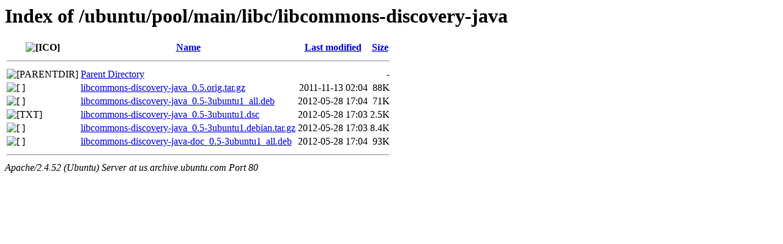

--- FILE ---
content_type: text/html;charset=UTF-8
request_url: http://nova.clouds.archive.ubuntu.com/ubuntu/pool/main/libc/libcommons-discovery-java/?C=N;O=D
body_size: 592
content:
<!DOCTYPE HTML PUBLIC "-//W3C//DTD HTML 3.2 Final//EN">
<html>
 <head>
  <title>Index of /ubuntu/pool/main/libc/libcommons-discovery-java</title>
 </head>
 <body>
<h1>Index of /ubuntu/pool/main/libc/libcommons-discovery-java</h1>
  <table>
   <tr><th valign="top"><img src="/icons/blank.gif" alt="[ICO]"></th><th><a href="?C=N;O=A">Name</a></th><th><a href="?C=M;O=A">Last modified</a></th><th><a href="?C=S;O=A">Size</a></th></tr>
   <tr><th colspan="4"><hr></th></tr>
<tr><td valign="top"><img src="/icons/back.gif" alt="[PARENTDIR]"></td><td><a href="/ubuntu/pool/main/libc/">Parent Directory</a></td><td>&nbsp;</td><td align="right">  - </td></tr>
<tr><td valign="top"><img src="/icons/compressed.gif" alt="[   ]"></td><td><a href="libcommons-discovery-java_0.5.orig.tar.gz">libcommons-discovery-java_0.5.orig.tar.gz</a></td><td align="right">2011-11-13 02:04  </td><td align="right"> 88K</td></tr>
<tr><td valign="top"><img src="/icons/unknown.gif" alt="[   ]"></td><td><a href="libcommons-discovery-java_0.5-3ubuntu1_all.deb">libcommons-discovery-java_0.5-3ubuntu1_all.deb</a></td><td align="right">2012-05-28 17:04  </td><td align="right"> 71K</td></tr>
<tr><td valign="top"><img src="/icons/text.gif" alt="[TXT]"></td><td><a href="libcommons-discovery-java_0.5-3ubuntu1.dsc">libcommons-discovery-java_0.5-3ubuntu1.dsc</a></td><td align="right">2012-05-28 17:03  </td><td align="right">2.5K</td></tr>
<tr><td valign="top"><img src="/icons/compressed.gif" alt="[   ]"></td><td><a href="libcommons-discovery-java_0.5-3ubuntu1.debian.tar.gz">libcommons-discovery-java_0.5-3ubuntu1.debian.tar.gz</a></td><td align="right">2012-05-28 17:03  </td><td align="right">8.4K</td></tr>
<tr><td valign="top"><img src="/icons/unknown.gif" alt="[   ]"></td><td><a href="libcommons-discovery-java-doc_0.5-3ubuntu1_all.deb">libcommons-discovery-java-doc_0.5-3ubuntu1_all.deb</a></td><td align="right">2012-05-28 17:04  </td><td align="right"> 93K</td></tr>
   <tr><th colspan="4"><hr></th></tr>
</table>
<address>Apache/2.4.52 (Ubuntu) Server at us.archive.ubuntu.com Port 80</address>
</body></html>
